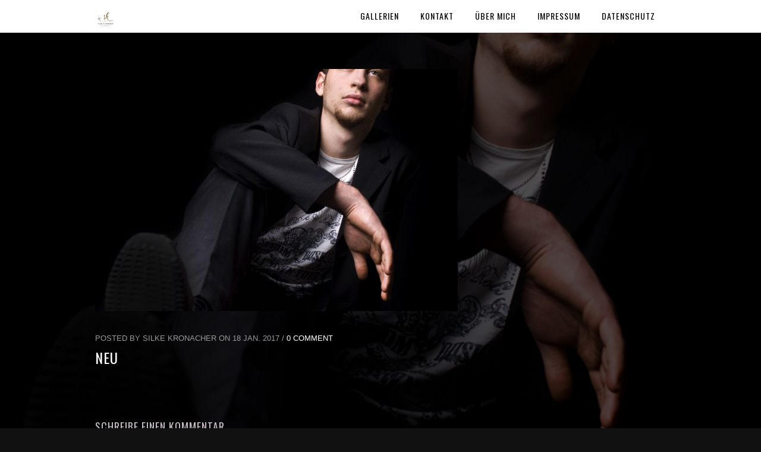

--- FILE ---
content_type: text/html; charset=UTF-8
request_url: https://www.dieportraitfotografin.de/?attachment_id=2073
body_size: 10007
content:
<!DOCTYPE html>
<html lang="de">
<head>
<meta charset="UTF-8" />
<meta name="viewport" content="width=device-width, initial-scale=1, maximum-scale=1" />

<title>neu - Silke KronacherSilke Kronacher</title>
<link rel="stylesheet" type="text/css" media="all" href="https://www.dieportraitfotografin.de/wp-content/themes/pptitan/style.css" />
<link rel="pingback" href="https://www.dieportraitfotografin.de/xmlrpc.php" />


 

<link rel="dns-prefetch" href="//cdn.hu-manity.co" />
		<!-- Cookie Compliance -->
		<script type="text/javascript">var huOptions = {"appID":"wwwdieportraitfotografinde-3b4315f","currentLanguage":"de","blocking":true,"globalCookie":false,"privacyConsent":true,"forms":[],"customProviders":[],"customPatterns":[]};</script>
		<script type="text/javascript" src="https://cdn.hu-manity.co/hu-banner.min.js"></script><meta name='robots' content='index, follow, max-image-preview:large, max-snippet:-1, max-video-preview:-1' />
	<style>img:is([sizes="auto" i], [sizes^="auto," i]) { contain-intrinsic-size: 3000px 1500px }</style>
	
	<!-- This site is optimized with the Yoast SEO plugin v24.3 - https://yoast.com/wordpress/plugins/seo/ -->
	<link rel="canonical" href="https://www.dieportraitfotografin.de/" />
	<meta property="og:locale" content="de_DE" />
	<meta property="og:type" content="article" />
	<meta property="og:title" content="neu - Silke Kronacher" />
	<meta property="og:url" content="https://www.dieportraitfotografin.de/" />
	<meta property="og:site_name" content="Silke Kronacher" />
	<meta property="article:modified_time" content="2018-02-17T13:15:34+00:00" />
	<meta property="og:image" content="https://www.dieportraitfotografin.de" />
	<meta property="og:image:width" content="803" />
	<meta property="og:image:height" content="1200" />
	<meta property="og:image:type" content="image/jpeg" />
	<meta name="twitter:card" content="summary_large_image" />
	<script type="application/ld+json" class="yoast-schema-graph">{"@context":"https://schema.org","@graph":[{"@type":"WebPage","@id":"https://www.dieportraitfotografin.de/","url":"https://www.dieportraitfotografin.de/","name":"neu - Silke Kronacher","isPartOf":{"@id":"https://www.dieportraitfotografin.de/#website"},"primaryImageOfPage":{"@id":"https://www.dieportraitfotografin.de/#primaryimage"},"image":{"@id":"https://www.dieportraitfotografin.de/#primaryimage"},"thumbnailUrl":"https://www.dieportraitfotografin.de/wp-content/uploads/neu.jpg","datePublished":"2017-01-18T19:51:27+00:00","dateModified":"2018-02-17T13:15:34+00:00","breadcrumb":{"@id":"https://www.dieportraitfotografin.de/#breadcrumb"},"inLanguage":"de","potentialAction":[{"@type":"ReadAction","target":["https://www.dieportraitfotografin.de/"]}]},{"@type":"ImageObject","inLanguage":"de","@id":"https://www.dieportraitfotografin.de/#primaryimage","url":"https://www.dieportraitfotografin.de/wp-content/uploads/neu.jpg","contentUrl":"https://www.dieportraitfotografin.de/wp-content/uploads/neu.jpg","width":803,"height":1200},{"@type":"BreadcrumbList","@id":"https://www.dieportraitfotografin.de/#breadcrumb","itemListElement":[{"@type":"ListItem","position":1,"name":"Startseite","item":"https://www.dieportraitfotografin.de/"},{"@type":"ListItem","position":2,"name":"Peoplefotografie","item":"https://www.dieportraitfotografin.de/?gallery=people"},{"@type":"ListItem","position":3,"name":"neu"}]},{"@type":"WebSite","@id":"https://www.dieportraitfotografin.de/#website","url":"https://www.dieportraitfotografin.de/","name":"Silke Kronacher Fotografie","description":"Die Portraitfotografin","publisher":{"@id":"https://www.dieportraitfotografin.de/#/schema/person/2d96f2937f46628415f847770175e8c3"},"potentialAction":[{"@type":"SearchAction","target":{"@type":"EntryPoint","urlTemplate":"https://www.dieportraitfotografin.de/?s={search_term_string}"},"query-input":{"@type":"PropertyValueSpecification","valueRequired":true,"valueName":"search_term_string"}}],"inLanguage":"de"},{"@type":["Person","Organization"],"@id":"https://www.dieportraitfotografin.de/#/schema/person/2d96f2937f46628415f847770175e8c3","name":"Silke Kronacher","image":{"@type":"ImageObject","inLanguage":"de","@id":"https://www.dieportraitfotografin.de/#/schema/person/image/","url":"https://www.dieportraitfotografin.de/wp-content/uploads/neu.jpg","contentUrl":"https://www.dieportraitfotografin.de/wp-content/uploads/neu.jpg","width":803,"height":1200,"caption":"Silke Kronacher"},"logo":{"@id":"https://www.dieportraitfotografin.de/#/schema/person/image/"},"sameAs":["http://www.silkekronacher.de"]}]}</script>
	<!-- / Yoast SEO plugin. -->


<link rel='dns-prefetch' href='//maps.google.com' />
<link rel='dns-prefetch' href='//fonts.googleapis.com' />
<link rel="alternate" type="application/rss+xml" title="Silke Kronacher &raquo; Feed" href="https://www.dieportraitfotografin.de/feed/" />
<link rel="alternate" type="application/rss+xml" title="Silke Kronacher &raquo; Kommentar-Feed" href="https://www.dieportraitfotografin.de/comments/feed/" />
<link rel="alternate" type="application/rss+xml" title="Silke Kronacher &raquo; neu-Kommentar-Feed" href="https://www.dieportraitfotografin.de/?attachment_id=2073/feed/" />
<script type="text/javascript">
/* <![CDATA[ */
window._wpemojiSettings = {"baseUrl":"https:\/\/s.w.org\/images\/core\/emoji\/16.0.1\/72x72\/","ext":".png","svgUrl":"https:\/\/s.w.org\/images\/core\/emoji\/16.0.1\/svg\/","svgExt":".svg","source":{"concatemoji":"https:\/\/www.dieportraitfotografin.de\/wp-includes\/js\/wp-emoji-release.min.js?ver=6.8.3"}};
/*! This file is auto-generated */
!function(s,n){var o,i,e;function c(e){try{var t={supportTests:e,timestamp:(new Date).valueOf()};sessionStorage.setItem(o,JSON.stringify(t))}catch(e){}}function p(e,t,n){e.clearRect(0,0,e.canvas.width,e.canvas.height),e.fillText(t,0,0);var t=new Uint32Array(e.getImageData(0,0,e.canvas.width,e.canvas.height).data),a=(e.clearRect(0,0,e.canvas.width,e.canvas.height),e.fillText(n,0,0),new Uint32Array(e.getImageData(0,0,e.canvas.width,e.canvas.height).data));return t.every(function(e,t){return e===a[t]})}function u(e,t){e.clearRect(0,0,e.canvas.width,e.canvas.height),e.fillText(t,0,0);for(var n=e.getImageData(16,16,1,1),a=0;a<n.data.length;a++)if(0!==n.data[a])return!1;return!0}function f(e,t,n,a){switch(t){case"flag":return n(e,"\ud83c\udff3\ufe0f\u200d\u26a7\ufe0f","\ud83c\udff3\ufe0f\u200b\u26a7\ufe0f")?!1:!n(e,"\ud83c\udde8\ud83c\uddf6","\ud83c\udde8\u200b\ud83c\uddf6")&&!n(e,"\ud83c\udff4\udb40\udc67\udb40\udc62\udb40\udc65\udb40\udc6e\udb40\udc67\udb40\udc7f","\ud83c\udff4\u200b\udb40\udc67\u200b\udb40\udc62\u200b\udb40\udc65\u200b\udb40\udc6e\u200b\udb40\udc67\u200b\udb40\udc7f");case"emoji":return!a(e,"\ud83e\udedf")}return!1}function g(e,t,n,a){var r="undefined"!=typeof WorkerGlobalScope&&self instanceof WorkerGlobalScope?new OffscreenCanvas(300,150):s.createElement("canvas"),o=r.getContext("2d",{willReadFrequently:!0}),i=(o.textBaseline="top",o.font="600 32px Arial",{});return e.forEach(function(e){i[e]=t(o,e,n,a)}),i}function t(e){var t=s.createElement("script");t.src=e,t.defer=!0,s.head.appendChild(t)}"undefined"!=typeof Promise&&(o="wpEmojiSettingsSupports",i=["flag","emoji"],n.supports={everything:!0,everythingExceptFlag:!0},e=new Promise(function(e){s.addEventListener("DOMContentLoaded",e,{once:!0})}),new Promise(function(t){var n=function(){try{var e=JSON.parse(sessionStorage.getItem(o));if("object"==typeof e&&"number"==typeof e.timestamp&&(new Date).valueOf()<e.timestamp+604800&&"object"==typeof e.supportTests)return e.supportTests}catch(e){}return null}();if(!n){if("undefined"!=typeof Worker&&"undefined"!=typeof OffscreenCanvas&&"undefined"!=typeof URL&&URL.createObjectURL&&"undefined"!=typeof Blob)try{var e="postMessage("+g.toString()+"("+[JSON.stringify(i),f.toString(),p.toString(),u.toString()].join(",")+"));",a=new Blob([e],{type:"text/javascript"}),r=new Worker(URL.createObjectURL(a),{name:"wpTestEmojiSupports"});return void(r.onmessage=function(e){c(n=e.data),r.terminate(),t(n)})}catch(e){}c(n=g(i,f,p,u))}t(n)}).then(function(e){for(var t in e)n.supports[t]=e[t],n.supports.everything=n.supports.everything&&n.supports[t],"flag"!==t&&(n.supports.everythingExceptFlag=n.supports.everythingExceptFlag&&n.supports[t]);n.supports.everythingExceptFlag=n.supports.everythingExceptFlag&&!n.supports.flag,n.DOMReady=!1,n.readyCallback=function(){n.DOMReady=!0}}).then(function(){return e}).then(function(){var e;n.supports.everything||(n.readyCallback(),(e=n.source||{}).concatemoji?t(e.concatemoji):e.wpemoji&&e.twemoji&&(t(e.twemoji),t(e.wpemoji)))}))}((window,document),window._wpemojiSettings);
/* ]]> */
</script>
<style id='wp-emoji-styles-inline-css' type='text/css'>

	img.wp-smiley, img.emoji {
		display: inline !important;
		border: none !important;
		box-shadow: none !important;
		height: 1em !important;
		width: 1em !important;
		margin: 0 0.07em !important;
		vertical-align: -0.1em !important;
		background: none !important;
		padding: 0 !important;
	}
</style>
<link rel='stylesheet' id='wp-block-library-css' href='https://www.dieportraitfotografin.de/wp-includes/css/dist/block-library/style.min.css?ver=6.8.3' type='text/css' media='all' />
<style id='classic-theme-styles-inline-css' type='text/css'>
/*! This file is auto-generated */
.wp-block-button__link{color:#fff;background-color:#32373c;border-radius:9999px;box-shadow:none;text-decoration:none;padding:calc(.667em + 2px) calc(1.333em + 2px);font-size:1.125em}.wp-block-file__button{background:#32373c;color:#fff;text-decoration:none}
</style>
<style id='global-styles-inline-css' type='text/css'>
:root{--wp--preset--aspect-ratio--square: 1;--wp--preset--aspect-ratio--4-3: 4/3;--wp--preset--aspect-ratio--3-4: 3/4;--wp--preset--aspect-ratio--3-2: 3/2;--wp--preset--aspect-ratio--2-3: 2/3;--wp--preset--aspect-ratio--16-9: 16/9;--wp--preset--aspect-ratio--9-16: 9/16;--wp--preset--color--black: #000000;--wp--preset--color--cyan-bluish-gray: #abb8c3;--wp--preset--color--white: #ffffff;--wp--preset--color--pale-pink: #f78da7;--wp--preset--color--vivid-red: #cf2e2e;--wp--preset--color--luminous-vivid-orange: #ff6900;--wp--preset--color--luminous-vivid-amber: #fcb900;--wp--preset--color--light-green-cyan: #7bdcb5;--wp--preset--color--vivid-green-cyan: #00d084;--wp--preset--color--pale-cyan-blue: #8ed1fc;--wp--preset--color--vivid-cyan-blue: #0693e3;--wp--preset--color--vivid-purple: #9b51e0;--wp--preset--gradient--vivid-cyan-blue-to-vivid-purple: linear-gradient(135deg,rgba(6,147,227,1) 0%,rgb(155,81,224) 100%);--wp--preset--gradient--light-green-cyan-to-vivid-green-cyan: linear-gradient(135deg,rgb(122,220,180) 0%,rgb(0,208,130) 100%);--wp--preset--gradient--luminous-vivid-amber-to-luminous-vivid-orange: linear-gradient(135deg,rgba(252,185,0,1) 0%,rgba(255,105,0,1) 100%);--wp--preset--gradient--luminous-vivid-orange-to-vivid-red: linear-gradient(135deg,rgba(255,105,0,1) 0%,rgb(207,46,46) 100%);--wp--preset--gradient--very-light-gray-to-cyan-bluish-gray: linear-gradient(135deg,rgb(238,238,238) 0%,rgb(169,184,195) 100%);--wp--preset--gradient--cool-to-warm-spectrum: linear-gradient(135deg,rgb(74,234,220) 0%,rgb(151,120,209) 20%,rgb(207,42,186) 40%,rgb(238,44,130) 60%,rgb(251,105,98) 80%,rgb(254,248,76) 100%);--wp--preset--gradient--blush-light-purple: linear-gradient(135deg,rgb(255,206,236) 0%,rgb(152,150,240) 100%);--wp--preset--gradient--blush-bordeaux: linear-gradient(135deg,rgb(254,205,165) 0%,rgb(254,45,45) 50%,rgb(107,0,62) 100%);--wp--preset--gradient--luminous-dusk: linear-gradient(135deg,rgb(255,203,112) 0%,rgb(199,81,192) 50%,rgb(65,88,208) 100%);--wp--preset--gradient--pale-ocean: linear-gradient(135deg,rgb(255,245,203) 0%,rgb(182,227,212) 50%,rgb(51,167,181) 100%);--wp--preset--gradient--electric-grass: linear-gradient(135deg,rgb(202,248,128) 0%,rgb(113,206,126) 100%);--wp--preset--gradient--midnight: linear-gradient(135deg,rgb(2,3,129) 0%,rgb(40,116,252) 100%);--wp--preset--font-size--small: 13px;--wp--preset--font-size--medium: 20px;--wp--preset--font-size--large: 36px;--wp--preset--font-size--x-large: 42px;--wp--preset--spacing--20: 0.44rem;--wp--preset--spacing--30: 0.67rem;--wp--preset--spacing--40: 1rem;--wp--preset--spacing--50: 1.5rem;--wp--preset--spacing--60: 2.25rem;--wp--preset--spacing--70: 3.38rem;--wp--preset--spacing--80: 5.06rem;--wp--preset--shadow--natural: 6px 6px 9px rgba(0, 0, 0, 0.2);--wp--preset--shadow--deep: 12px 12px 50px rgba(0, 0, 0, 0.4);--wp--preset--shadow--sharp: 6px 6px 0px rgba(0, 0, 0, 0.2);--wp--preset--shadow--outlined: 6px 6px 0px -3px rgba(255, 255, 255, 1), 6px 6px rgba(0, 0, 0, 1);--wp--preset--shadow--crisp: 6px 6px 0px rgba(0, 0, 0, 1);}:where(.is-layout-flex){gap: 0.5em;}:where(.is-layout-grid){gap: 0.5em;}body .is-layout-flex{display: flex;}.is-layout-flex{flex-wrap: wrap;align-items: center;}.is-layout-flex > :is(*, div){margin: 0;}body .is-layout-grid{display: grid;}.is-layout-grid > :is(*, div){margin: 0;}:where(.wp-block-columns.is-layout-flex){gap: 2em;}:where(.wp-block-columns.is-layout-grid){gap: 2em;}:where(.wp-block-post-template.is-layout-flex){gap: 1.25em;}:where(.wp-block-post-template.is-layout-grid){gap: 1.25em;}.has-black-color{color: var(--wp--preset--color--black) !important;}.has-cyan-bluish-gray-color{color: var(--wp--preset--color--cyan-bluish-gray) !important;}.has-white-color{color: var(--wp--preset--color--white) !important;}.has-pale-pink-color{color: var(--wp--preset--color--pale-pink) !important;}.has-vivid-red-color{color: var(--wp--preset--color--vivid-red) !important;}.has-luminous-vivid-orange-color{color: var(--wp--preset--color--luminous-vivid-orange) !important;}.has-luminous-vivid-amber-color{color: var(--wp--preset--color--luminous-vivid-amber) !important;}.has-light-green-cyan-color{color: var(--wp--preset--color--light-green-cyan) !important;}.has-vivid-green-cyan-color{color: var(--wp--preset--color--vivid-green-cyan) !important;}.has-pale-cyan-blue-color{color: var(--wp--preset--color--pale-cyan-blue) !important;}.has-vivid-cyan-blue-color{color: var(--wp--preset--color--vivid-cyan-blue) !important;}.has-vivid-purple-color{color: var(--wp--preset--color--vivid-purple) !important;}.has-black-background-color{background-color: var(--wp--preset--color--black) !important;}.has-cyan-bluish-gray-background-color{background-color: var(--wp--preset--color--cyan-bluish-gray) !important;}.has-white-background-color{background-color: var(--wp--preset--color--white) !important;}.has-pale-pink-background-color{background-color: var(--wp--preset--color--pale-pink) !important;}.has-vivid-red-background-color{background-color: var(--wp--preset--color--vivid-red) !important;}.has-luminous-vivid-orange-background-color{background-color: var(--wp--preset--color--luminous-vivid-orange) !important;}.has-luminous-vivid-amber-background-color{background-color: var(--wp--preset--color--luminous-vivid-amber) !important;}.has-light-green-cyan-background-color{background-color: var(--wp--preset--color--light-green-cyan) !important;}.has-vivid-green-cyan-background-color{background-color: var(--wp--preset--color--vivid-green-cyan) !important;}.has-pale-cyan-blue-background-color{background-color: var(--wp--preset--color--pale-cyan-blue) !important;}.has-vivid-cyan-blue-background-color{background-color: var(--wp--preset--color--vivid-cyan-blue) !important;}.has-vivid-purple-background-color{background-color: var(--wp--preset--color--vivid-purple) !important;}.has-black-border-color{border-color: var(--wp--preset--color--black) !important;}.has-cyan-bluish-gray-border-color{border-color: var(--wp--preset--color--cyan-bluish-gray) !important;}.has-white-border-color{border-color: var(--wp--preset--color--white) !important;}.has-pale-pink-border-color{border-color: var(--wp--preset--color--pale-pink) !important;}.has-vivid-red-border-color{border-color: var(--wp--preset--color--vivid-red) !important;}.has-luminous-vivid-orange-border-color{border-color: var(--wp--preset--color--luminous-vivid-orange) !important;}.has-luminous-vivid-amber-border-color{border-color: var(--wp--preset--color--luminous-vivid-amber) !important;}.has-light-green-cyan-border-color{border-color: var(--wp--preset--color--light-green-cyan) !important;}.has-vivid-green-cyan-border-color{border-color: var(--wp--preset--color--vivid-green-cyan) !important;}.has-pale-cyan-blue-border-color{border-color: var(--wp--preset--color--pale-cyan-blue) !important;}.has-vivid-cyan-blue-border-color{border-color: var(--wp--preset--color--vivid-cyan-blue) !important;}.has-vivid-purple-border-color{border-color: var(--wp--preset--color--vivid-purple) !important;}.has-vivid-cyan-blue-to-vivid-purple-gradient-background{background: var(--wp--preset--gradient--vivid-cyan-blue-to-vivid-purple) !important;}.has-light-green-cyan-to-vivid-green-cyan-gradient-background{background: var(--wp--preset--gradient--light-green-cyan-to-vivid-green-cyan) !important;}.has-luminous-vivid-amber-to-luminous-vivid-orange-gradient-background{background: var(--wp--preset--gradient--luminous-vivid-amber-to-luminous-vivid-orange) !important;}.has-luminous-vivid-orange-to-vivid-red-gradient-background{background: var(--wp--preset--gradient--luminous-vivid-orange-to-vivid-red) !important;}.has-very-light-gray-to-cyan-bluish-gray-gradient-background{background: var(--wp--preset--gradient--very-light-gray-to-cyan-bluish-gray) !important;}.has-cool-to-warm-spectrum-gradient-background{background: var(--wp--preset--gradient--cool-to-warm-spectrum) !important;}.has-blush-light-purple-gradient-background{background: var(--wp--preset--gradient--blush-light-purple) !important;}.has-blush-bordeaux-gradient-background{background: var(--wp--preset--gradient--blush-bordeaux) !important;}.has-luminous-dusk-gradient-background{background: var(--wp--preset--gradient--luminous-dusk) !important;}.has-pale-ocean-gradient-background{background: var(--wp--preset--gradient--pale-ocean) !important;}.has-electric-grass-gradient-background{background: var(--wp--preset--gradient--electric-grass) !important;}.has-midnight-gradient-background{background: var(--wp--preset--gradient--midnight) !important;}.has-small-font-size{font-size: var(--wp--preset--font-size--small) !important;}.has-medium-font-size{font-size: var(--wp--preset--font-size--medium) !important;}.has-large-font-size{font-size: var(--wp--preset--font-size--large) !important;}.has-x-large-font-size{font-size: var(--wp--preset--font-size--x-large) !important;}
:where(.wp-block-post-template.is-layout-flex){gap: 1.25em;}:where(.wp-block-post-template.is-layout-grid){gap: 1.25em;}
:where(.wp-block-columns.is-layout-flex){gap: 2em;}:where(.wp-block-columns.is-layout-grid){gap: 2em;}
:root :where(.wp-block-pullquote){font-size: 1.5em;line-height: 1.6;}
</style>
<link rel='stylesheet' id='SFSImainCss-css' href='https://www.dieportraitfotografin.de/wp-content/plugins/ultimate-social-media-icons/css/sfsi-style.css?ver=2.9.4' type='text/css' media='all' />
<link rel='stylesheet' id='style.css-css' href='https://www.dieportraitfotografin.de/wp-content/themes/pptitan/style.css?ver=2.8' type='text/css' media='all' />
<link rel='stylesheet' id='fancybox-css' href='https://www.dieportraitfotografin.de/wp-content/themes/pptitan/js/fancybox/jquery.fancybox.css?ver=2.8' type='text/css' media='all' />
<link rel='stylesheet' id='fancybox_thumb-css' href='https://www.dieportraitfotografin.de/wp-content/themes/pptitan/js/fancybox/jquery.fancybox-thumbs.css?ver=2.8' type='text/css' media='all' />
<link rel='stylesheet' id='supersized-css' href='https://www.dieportraitfotografin.de/wp-content/themes/pptitan/css/supersized.css?ver=2.8' type='text/css' media='all' />
<link rel='stylesheet' id='custom_css-css' href='https://www.dieportraitfotografin.de/wp-content/themes/pptitan/templates/custom-css.php?ver=2.8' type='text/css' media='all' />
<link rel='stylesheet' id='google_fonts-css' href='https://fonts.googleapis.com/css?family=Oswald&#038;subset=latin%2Ccyrillic-ext%2Cgreek-ext%2Ccyrillic&#038;ver=6.8.3' type='text/css' media='all' />
<link rel='stylesheet' id='grid-css' href='https://www.dieportraitfotografin.de/wp-content/themes/pptitan/css/grid.css?ver=6.8.3' type='text/css' media='all' />
<script type="text/javascript" src="https://www.dieportraitfotografin.de/wp-includes/js/jquery/jquery.min.js?ver=3.7.1" id="jquery-core-js"></script>
<script type="text/javascript" src="https://www.dieportraitfotografin.de/wp-includes/js/jquery/jquery-migrate.min.js?ver=3.4.1" id="jquery-migrate-js"></script>
<link rel="https://api.w.org/" href="https://www.dieportraitfotografin.de/wp-json/" /><link rel="alternate" title="JSON" type="application/json" href="https://www.dieportraitfotografin.de/wp-json/wp/v2/media/2073" /><link rel="EditURI" type="application/rsd+xml" title="RSD" href="https://www.dieportraitfotografin.de/xmlrpc.php?rsd" />
<meta name="generator" content="WordPress 6.8.3" />
<link rel='shortlink' href='https://www.dieportraitfotografin.de/?p=2073' />
<link rel="alternate" title="oEmbed (JSON)" type="application/json+oembed" href="https://www.dieportraitfotografin.de/wp-json/oembed/1.0/embed?url=https%3A%2F%2Fwww.dieportraitfotografin.de%2F%3Fattachment_id%3D2073" />
<link rel="alternate" title="oEmbed (XML)" type="text/xml+oembed" href="https://www.dieportraitfotografin.de/wp-json/oembed/1.0/embed?url=https%3A%2F%2Fwww.dieportraitfotografin.de%2F%3Fattachment_id%3D2073&#038;format=xml" />
<meta name="follow.[base64]" content="02TPAjx23MUmRgu5Kk6Z"/>
</head>

<body class="attachment wp-singular attachment-template-default single single-attachment postid-2073 attachmentid-2073 attachment-jpeg wp-theme-pptitan cookies-not-set sfsi_actvite_theme_default" >
		<input type="hidden" id="pp_enable_right_click" name="pp_enable_right_click" value=""/>
	<input type="hidden" id="pp_right_click_text" name="pp_right_click_text" value="You can enable/disable right click protection using theme admin"/>
	<input type="hidden" id="pp_enable_dragging" name="pp_enable_dragging" value=""/>
	<input type="hidden" id="pp_image_path" name="pp_image_path" value="https://www.dieportraitfotografin.de/wp-content/themes/pptitan/images/"/>
	
		<input type="hidden" id="pp_footer_style" name="pp_footer_style" value="3"/>

	<!-- Begin template wrapper -->
	<div id="wrapper">
	
	<div class="top_bar fade-in one">
	
		<div id="menu_wrapper">
			
			<!-- Begin logo -->	
						    <a id="custom_logo" class="logo_wrapper" href="https://www.dieportraitfotografin.de">
			    	<img src="http://www.dieportraitfotografin.de/wp-content/uploads/LOGO-01-4.jpg" alt=""/>
			    </a>
						<!-- End logo -->
			
			<img id="mobile_menu" src="https://www.dieportraitfotografin.de/wp-content/themes/pptitan/images/mobile_menu.png" alt=""/>
			
		    <!-- Begin main nav -->
		    <div id="nav_wrapper">
		    	<div class="nav_wrapper_inner">
		    		<div id="menu_border_wrapper">
		    			<div class="menu-silke-kronacher-fotografie-container"><ul id="main_menu" class="nav"><li id="menu-item-800" class="menu-item menu-item-type-post_type menu-item-object-page menu-item-has-children arrow menu-item-800"><a href="https://www.dieportraitfotografin.de/fotogallerien/">Gallerien</a>
<ul class="sub-menu">
	<li id="menu-item-890" class="menu-item menu-item-type-post_type menu-item-object-page menu-item-890"><a href="https://www.dieportraitfotografin.de/portraifotografie/">PeopleFotografie</a></li>
	<li id="menu-item-857" class="menu-item menu-item-type-post_type menu-item-object-page menu-item-857"><a href="https://www.dieportraitfotografin.de/hochzeitsfotografie/">Hochzeitsfotografie</a></li>
	<li id="menu-item-1059" class="menu-item menu-item-type-post_type menu-item-object-page menu-item-1059"><a href="https://www.dieportraitfotografin.de/familienfotografie/">Familienfotografie</a></li>
	<li id="menu-item-790" class="menu-item menu-item-type-post_type menu-item-object-page menu-item-790"><a href="https://www.dieportraitfotografin.de/kinder-fotografie/">Kids- Fotografie</a></li>
	<li id="menu-item-1920" class="menu-item menu-item-type-post_type menu-item-object-page menu-item-1920"><a href="https://www.dieportraitfotografin.de/outdoor-fotografie/">OutdoorFotografie</a></li>
	<li id="menu-item-2305" class="menu-item menu-item-type-post_type menu-item-object-page menu-item-2305"><a href="https://www.dieportraitfotografin.de/bilder-fuer-geschaeftsausstattungen/">Bilder für Geschäftsausstattungen</a></li>
	<li id="menu-item-2039" class="menu-item menu-item-type-post_type menu-item-object-page menu-item-2039"><a href="https://www.dieportraitfotografin.de/freie-arbeiten-foto-trier/">Freie Arbeiten</a></li>
</ul>
</li>
<li id="menu-item-1467" class="menu-item menu-item-type-post_type menu-item-object-page menu-item-1467"><a href="https://www.dieportraitfotografin.de/contact-foto-trier/">Kontakt</a></li>
<li id="menu-item-804" class="menu-item menu-item-type-post_type menu-item-object-page menu-item-804"><a href="https://www.dieportraitfotografin.de/about-foto-trier/">Über mich</a></li>
<li id="menu-item-760" class="menu-item menu-item-type-post_type menu-item-object-page menu-item-760"><a href="https://www.dieportraitfotografin.de/impressum-foto-trier/">Impressum</a></li>
<li id="menu-item-2396" class="menu-item menu-item-type-post_type menu-item-object-page menu-item-2396"><a href="https://www.dieportraitfotografin.de/datenschutz/">Datenschutz</a></li>
</ul></div>		    		</div>
		    	</div>
		    </div>
		    
		    <!-- End main nav -->

		    </div> 
		</div>
<br class="clear"/>
</div>


<div class="page_control_static">
    <a id="page_minimize" href="#">
    	<img src="https://www.dieportraitfotografin.de/wp-content/themes/pptitan/images/icon_zoom.png" alt=""/>
    </a>
    <a id="page_maximize" href="#">
    	<img src="https://www.dieportraitfotografin.de/wp-content/themes/pptitan/images/icon_plus.png" alt=""/>
    </a>
</div>

<div id="page_content_wrapper" class="fade-in two">
    
    <div class="inner">

    	<!-- Begin main content -->
    	<div class="inner_wrapper">

	    	<div class="sidebar_content full_width nomargintop transparentbg">

    		<div class="sidebar_content">
					
						
<!-- Begin each blog post -->
<div class="post_wrapper">

	    
    <div class="post_img">
    	<a href="https://www.dieportraitfotografin.de/wp-content/uploads/neu.jpg" class="img_frame">
    		<img src="https://www.dieportraitfotografin.de/wp-content/uploads/neu-610x407.jpg" alt="" class=""/>
    	</a>
    </div>
    <br class="clear"/>
    
    
	<div class="post_header">
		<div class="post_detail">
    	Posted by Silke Kronacher on 18 Jan. 2017 /
    		<a href="">0 Comment</a>
    	</div>
    	<br class="clear"/>
    	<h5 class="cufon"><a href="https://www.dieportraitfotografin.de/?attachment_id=2073" title="neu">neu</a></h5>
    </div>
    
    <br class="clear"/>
    
        
    <p class="attachment"><a href='https://www.dieportraitfotografin.de/wp-content/uploads/neu.jpg'><img fetchpriority="high" decoding="async" width="265" height="396" src="https://www.dieportraitfotografin.de/wp-content/uploads/neu-265x396.jpg" class="attachment-medium size-medium" alt="" srcset="https://www.dieportraitfotografin.de/wp-content/uploads/neu-265x396.jpg 265w, https://www.dieportraitfotografin.de/wp-content/uploads/neu.jpg 803w, https://www.dieportraitfotografin.de/wp-content/uploads/neu-768x1148.jpg 768w, https://www.dieportraitfotografin.de/wp-content/uploads/neu-170x254.jpg 170w, https://www.dieportraitfotografin.de/wp-content/uploads/neu-340x508.jpg 340w, https://www.dieportraitfotografin.de/wp-content/uploads/neu-306x457.jpg 306w, https://www.dieportraitfotografin.de/wp-content/uploads/neu-260x389.jpg 260w" sizes="(max-width: 265px) 100vw, 265px" /></a></p>
    
</div>
<!-- End each blog post -->

  




 

<div id="respond">
    	<div id="respond" class="comment-respond">
		<h3 id="reply-title" class="comment-reply-title">Schreibe einen Kommentar <small><a rel="nofollow" id="cancel-comment-reply-link" href="/?attachment_id=2073#respond" style="display:none;">Antwort abbrechen</a></small></h3><form action="https://www.dieportraitfotografin.de/wp-comments-post.php" method="post" id="commentform" class="comment-form"><p class="comment-notes"><span id="email-notes">Deine E-Mail-Adresse wird nicht veröffentlicht.</span> <span class="required-field-message">Erforderliche Felder sind mit <span class="required">*</span> markiert</span></p><p class="comment-form-comment"><label for="comment">Kommentar <span class="required">*</span></label> <textarea id="comment" name="comment" cols="45" rows="8" maxlength="65525" required="required"></textarea></p><p class="comment-form-author"><label for="author">Name <span class="required">*</span></label> <input id="author" name="author" type="text" value="" size="30" maxlength="245" autocomplete="name" required="required" /></p>
<p class="comment-form-email"><label for="email">E-Mail <span class="required">*</span></label> <input id="email" name="email" type="text" value="" size="30" maxlength="100" aria-describedby="email-notes" autocomplete="email" required="required" /></p>
<p class="comment-form-url"><label for="url">Website</label> <input id="url" name="url" type="text" value="" size="30" maxlength="200" autocomplete="url" /></p>
<p class="form-submit"><input name="submit" type="submit" id="submit" class="submit" value="Kommentar abschicken" /> <input type='hidden' name='comment_post_ID' value='2073' id='comment_post_ID' />
<input type='hidden' name='comment_parent' id='comment_parent' value='0' />
</p>
			<script>
			if ( typeof huOptions !== 'undefined' ) {
				var huFormData = {"source":"wordpress","id":"wp_comment_form","fields":{"subject":{"email":"email","first_name":"author"},"preferences":{"privacy":"wp-comment-cookies-consent"}}};
				var huFormNode = document.querySelector( '[id="commentform"]' );

				huFormData['node'] = huFormNode;
				huOptions['forms'].push( huFormData );
			}
			</script><p style="display: none !important;" class="akismet-fields-container" data-prefix="ak_"><label>&#916;<textarea name="ak_hp_textarea" cols="45" rows="8" maxlength="100"></textarea></label><input type="hidden" id="ak_js_1" name="ak_js" value="151"/><script>document.getElementById( "ak_js_1" ).setAttribute( "value", ( new Date() ).getTime() );</script></p></form>	</div><!-- #respond -->
	</div>
			
 

						
    	</div>

    		<div class="sidebar_wrapper">
    		
    			<div class="sidebar_top"></div>
    		
    			<div class="sidebar">
    			
    				<div class="content">
    			
    					<ul class="sidebar_widget">
    					    					</ul>
    				
    				</div>
    		
    			</div>
    			<br class="clear"/>
    	
    			<div class="sidebar_bottom"></div>
    		</div>
    	
    		</div>
    
    </div>
    <!-- End main content -->
   
</div> 

	

<br class="clear"/>

</div>

</div>

<div class="footer_bar  fade-in two">
	<div class="footer_bar_wrapper">
	    	    <div class="social_wrapper">
	        <ul>
	            	            	            	            	            	            	            	            	            	            	            	        </ul>
	    </div>
	    
	    <div id="toTop">
		<img src="https://www.dieportraitfotografin.de/wp-content/themes/pptitan/images/arrow_up_24x24.png" alt=""/>
	</div>
	</div>
</div>

<script type="speculationrules">
{"prefetch":[{"source":"document","where":{"and":[{"href_matches":"\/*"},{"not":{"href_matches":["\/wp-*.php","\/wp-admin\/*","\/wp-content\/uploads\/*","\/wp-content\/*","\/wp-content\/plugins\/*","\/wp-content\/themes\/pptitan\/*","\/*\\?(.+)"]}},{"not":{"selector_matches":"a[rel~=\"nofollow\"]"}},{"not":{"selector_matches":".no-prefetch, .no-prefetch a"}}]},"eagerness":"conservative"}]}
</script>
                <!--facebook like and share js -->
                <div id="fb-root"></div>
                <script>
                    (function(d, s, id) {
                        var js, fjs = d.getElementsByTagName(s)[0];
                        if (d.getElementById(id)) return;
                        js = d.createElement(s);
                        js.id = id;
                        js.src = "https://connect.facebook.net/en_US/sdk.js#xfbml=1&version=v3.2";
                        fjs.parentNode.insertBefore(js, fjs);
                    }(document, 'script', 'facebook-jssdk'));
                </script>
                <script>
window.addEventListener('sfsi_functions_loaded', function() {
    if (typeof sfsi_responsive_toggle == 'function') {
        sfsi_responsive_toggle(0);
        // console.log('sfsi_responsive_toggle');

    }
})
</script>
<script>
window.addEventListener('sfsi_functions_loaded', function() {
    if (typeof sfsi_plugin_version == 'function') {
        sfsi_plugin_version(2.77);
    }
});

function sfsi_processfurther(ref) {
    var feed_id = '[base64]';
    var feedtype = 8;
    var email = jQuery(ref).find('input[name="email"]').val();
    var filter = /^(([^<>()[\]\\.,;:\s@\"]+(\.[^<>()[\]\\.,;:\s@\"]+)*)|(\".+\"))@((\[[0-9]{1,3}\.[0-9]{1,3}\.[0-9]{1,3}\.[0-9]{1,3}\])|(([a-zA-Z\-0-9]+\.)+[a-zA-Z]{2,}))$/;
    if ((email != "Enter your email") && (filter.test(email))) {
        if (feedtype == "8") {
            var url = "https://api.follow.it/subscription-form/" + feed_id + "/" + feedtype;
            window.open(url, "popupwindow", "scrollbars=yes,width=1080,height=760");
            return true;
        }
    } else {
        alert("Please enter email address");
        jQuery(ref).find('input[name="email"]').focus();
        return false;
    }
}
</script>
<style type="text/css" aria-selected="true">
.sfsi_subscribe_Popinner {
    width: 100% !important;

    height: auto !important;

        border: 1px solid #b5b5b5 !important;

    
    padding: 18px 0px !important;

    background-color: #ffffff !important;
}

.sfsi_subscribe_Popinner form {
    margin: 0 20px !important;
}

.sfsi_subscribe_Popinner h5 {
    font-family: Helvetica,Arial,sans-serif !important;

    font-weight: bold !important;
                color: #000000 !important;    
        font-size: 16px !important;    
        text-align: center !important;        margin: 0 0 10px !important;
    padding: 0 !important;
}

.sfsi_subscription_form_field {
    margin: 5px 0 !important;
    width: 100% !important;
    display: inline-flex;
    display: -webkit-inline-flex;
}

.sfsi_subscription_form_field input {
    width: 100% !important;
    padding: 10px 0px !important;
}

.sfsi_subscribe_Popinner input[type=email] {
        font-family: Helvetica,Arial,sans-serif !important;    
    font-style: normal !important;
        
        font-size: 14px !important;    
        text-align: center !important;    }

.sfsi_subscribe_Popinner input[type=email]::-webkit-input-placeholder {

        font-family: Helvetica,Arial,sans-serif !important;    
    font-style: normal !important;
           
        font-size: 14px !important;    
        text-align: center !important;    }

.sfsi_subscribe_Popinner input[type=email]:-moz-placeholder {
    /* Firefox 18- */
        font-family: Helvetica,Arial,sans-serif !important;    
    font-style: normal !important;
        
        font-size: 14px !important;    
        text-align: center !important;    
}

.sfsi_subscribe_Popinner input[type=email]::-moz-placeholder {
    /* Firefox 19+ */
        font-family: Helvetica,Arial,sans-serif !important;    
        font-style: normal !important;
        
            font-size: 14px !important;                text-align: center !important;    }

.sfsi_subscribe_Popinner input[type=email]:-ms-input-placeholder {

    font-family: Helvetica,Arial,sans-serif !important;
    font-style: normal !important;
        
            font-size: 14px !important ;
            text-align: center !important;    }

.sfsi_subscribe_Popinner input[type=submit] {

        font-family: Helvetica,Arial,sans-serif !important;    
    font-weight: bold !important;
            color: #000000 !important;    
        font-size: 16px !important;    
        text-align: center !important;    
        background-color: #dedede !important;    }

.sfsi_shortcode_container {
        float: left;
    }

    .sfsi_shortcode_container .norm_row .sfsi_wDiv {
        position: relative !important;
    }

    .sfsi_shortcode_container .sfsi_holders {
        display: none;
    }

    </style>

<script type="text/javascript" src="https://www.dieportraitfotografin.de/wp-includes/js/comment-reply.min.js?ver=6.8.3" id="comment-reply-js" async="async" data-wp-strategy="async"></script>
<script type="text/javascript" src="https://maps.google.com/maps/api/js?sensor=false&amp;ver=2.8" id="google_maps-js"></script>
<script type="text/javascript" src="https://www.dieportraitfotografin.de/wp-content/themes/pptitan/js/jquery.ui.js?ver=2.8" id="jquery.ui-js"></script>
<script type="text/javascript" src="https://www.dieportraitfotografin.de/wp-content/themes/pptitan/js/jwplayer.js?ver=2.8" id="jwplayer.js-js"></script>
<script type="text/javascript" src="https://www.dieportraitfotografin.de/wp-content/themes/pptitan/js/fancybox/jquery.fancybox.pack.js?ver=2.8" id="fancybox/jquery.fancybox.pack.js-js"></script>
<script type="text/javascript" src="https://www.dieportraitfotografin.de/wp-content/themes/pptitan/js/fancybox/jquery.fancybox-thumbs.js?ver=2.8" id="fancybox/jquery.fancybox-thumbs.js-js"></script>
<script type="text/javascript" src="https://www.dieportraitfotografin.de/wp-content/themes/pptitan/js/fancybox/jquery.mousewheel-3.0.6.pack.js?ver=2.8" id="fancybox/jquery.mousewheel-3.0.6.pack.js-js"></script>
<script type="text/javascript" src="https://www.dieportraitfotografin.de/wp-content/themes/pptitan/js/jquery.touchwipe.1.1.1.js?ver=2.8" id="jquery.touchwipe.1.1.1.js-js"></script>
<script type="text/javascript" src="https://www.dieportraitfotografin.de/wp-content/themes/pptitan/js/gmap.js?ver=2.8" id="gmap.js-js"></script>
<script type="text/javascript" src="https://www.dieportraitfotografin.de/wp-content/themes/pptitan/js/jquery.validate.js?ver=2.8" id="jquery.validate.js-js"></script>
<script type="text/javascript" src="https://www.dieportraitfotografin.de/wp-content/themes/pptitan/js/browser.js?ver=2.8" id="browser.js-js"></script>
<script type="text/javascript" src="https://www.dieportraitfotografin.de/wp-content/themes/pptitan/js/jquery.backstretch.js?ver=2.8" id="jquery.backstretch.js-js"></script>
<script type="text/javascript" src="https://www.dieportraitfotografin.de/wp-content/themes/pptitan/js/hint.js?ver=2.8" id="hint.js-js"></script>
<script type="text/javascript" src="https://www.dieportraitfotografin.de/wp-content/themes/pptitan/js/jquery.flip.min.js?ver=2.8" id="jquery.flip.min.js-js"></script>
<script type="text/javascript" src="https://www.dieportraitfotografin.de/wp-content/themes/pptitan/js/jquery.ppflip.js?ver=2.8" id="jquery.ppflip.js-js"></script>
<script type="text/javascript" src="https://www.dieportraitfotografin.de/wp-content/themes/pptitan/js/jquery.isotope.js?ver=2.8" id="jquery.isotope.js-js"></script>
<script type="text/javascript" src="https://www.dieportraitfotografin.de/wp-content/themes/pptitan/js/supersized.3.1.3.js?ver=2.8" id="supersized.3.1.3.js-js"></script>
<script type="text/javascript" src="https://www.dieportraitfotografin.de/wp-content/themes/pptitan/js/supersized.shutter.js?ver=2.8" id="supersized.shutter.js-js"></script>
<script type="text/javascript" src="https://www.dieportraitfotografin.de/wp-content/themes/pptitan/js/jquery.masory.js?ver=2.8" id="jquery.masory.js-js"></script>
<script type="text/javascript" src="https://www.dieportraitfotografin.de/wp-content/themes/pptitan/js/custom.js?ver=2.8" id="custom.js-js"></script>
<script type="text/javascript" src="https://www.dieportraitfotografin.de/wp-includes/js/jquery/ui/core.min.js?ver=1.13.3" id="jquery-ui-core-js"></script>
<script type="text/javascript" src="https://www.dieportraitfotografin.de/wp-content/plugins/ultimate-social-media-icons/js/shuffle/modernizr.custom.min.js?ver=6.8.3" id="SFSIjqueryModernizr-js"></script>
<script type="text/javascript" src="https://www.dieportraitfotografin.de/wp-content/plugins/ultimate-social-media-icons/js/shuffle/jquery.shuffle.min.js?ver=6.8.3" id="SFSIjqueryShuffle-js"></script>
<script type="text/javascript" src="https://www.dieportraitfotografin.de/wp-content/plugins/ultimate-social-media-icons/js/shuffle/random-shuffle-min.js?ver=6.8.3" id="SFSIjqueryrandom-shuffle-js"></script>
<script type="text/javascript" id="SFSICustomJs-js-extra">
/* <![CDATA[ */
var sfsi_icon_ajax_object = {"nonce":"accc2933b7","ajax_url":"https:\/\/www.dieportraitfotografin.de\/wp-admin\/admin-ajax.php","plugin_url":"https:\/\/www.dieportraitfotografin.de\/wp-content\/plugins\/ultimate-social-media-icons\/"};
/* ]]> */
</script>
<script type="text/javascript" src="https://www.dieportraitfotografin.de/wp-content/plugins/ultimate-social-media-icons/js/custom.js?ver=2.9.4" id="SFSICustomJs-js"></script>
<script type="text/javascript" src="https://www.dieportraitfotografin.de/wp-content/themes/pptitan/templates/script-static-bg.php?bg_url=https%3A%2F%2Fwww.dieportraitfotografin.de%2Fwp-content%2Fuploads%2Fneu.jpg&amp;ver=2.8" id="script-static-bg-js"></script>
</body>
</html>


--- FILE ---
content_type: text/css; charset: UTF-8;charset=UTF-8
request_url: https://www.dieportraitfotografin.de/wp-content/themes/pptitan/templates/custom-css.php?ver=2.8
body_size: 1506
content:
 


.fade-in, #supersized, #gallery_caption { opacity: 1; }

.post_header h2, h1, h2, h3, h4, h5, h6, h7, #page_caption h1, #page_content_wrapper .sidebar .content .sidebar_widget li h2, #contact_form label, #commentform label, #page_content_wrapper .sidebar .content .sidebar_widget li h2.widgettitle, h2.widgettitle, .post_date, .pagination span, .pagination a:hover, #page_caption h2, .filter li a.active, .filter li a:hover
{
	color: #c7bbc7 !important;
}

body { font-size:16px; }

#menu_wrapper .nav ul li a, #menu_wrapper div .nav li a { font-size:14px; }

#menu_wrapper .nav ul li ul li a, #menu_wrapper div .nav li ul li a, #menu_wrapper div .nav li.current-menu-parent ul li a { font-size:12px; }

#page_caption h1 { font-size:30px; }

h1 { font-size:40px; }

h2 { font-size:32px; }

h3 { font-size:26px; }

h4 { font-size:22px; }

h5 { font-size:18px; }

h6 { font-size:16px; }

#gallery_caption h2 { font-size:30px; }

a { color:#ffffff; }

#page_content_wrapper a:hover, #page_content_wrapper a:active { color:#fff200; }

#page_content_wrapper .inner .sidebar_wrapper .sidebar .content { color:#999999; }

#page_content_wrapper .inner .sidebar_wrapper a { color:#fafafa; }

#page_content_wrapper .inner .sidebar_wrapper a:hover, #page_content_wrapper .inner .sidebar_wrapper a:active { color:#cccccc; }

#footer { color:#999999; }

#footer a { color:#cccccc; }

#footer a:hover, #footer a:active { color:#b8b4b4; }

input[type=submit], input[type=button], a.button, .button, #toTop:hover { 
	background: #b1afb3;
}
.widget_tag_cloud div a:hover, .meta-tags a:hover, #footer .widget_tag_cloud div a:hover, #footer .meta-tags a:hover, .tag_cloud a:hover, .woocommerce ul.products li.product a.add_to_cart_button, .woocommerce-page ul.products li.product a.add_to_cart_button, .woocommerce ul.products li.product a.add_to_cart_button.loading, .woocommerce-page ul.products li.product a.add_to_cart_button.loading, .woocommerce ul.products li.product a.add_to_cart_button:hover, .woocommerce-page ul.products li.product a.add_to_cart_button:hover, .woocommerce a.button, .woocommerce button.button, .woocommerce input.button, .woocommerce #respond input#submit, .woocommerce #content input.button, .woocommerce-page a.button, .woocommerce-page button.button, .woocommerce-page input.button, .woocommerce-page #respond input#submit, .woocommerce-page #content input.button, .woocommerce .widget_shopping_cart .widget_shopping_cart_content a.button, .woocommerce table.cart td.actions .button.alt.checkout-button, .woocommerce #payment #place_order, .woocommerce-page #payment #place_order, .woocommerce table.cart td.actions .button.alt {
	background: #b1afb3 !important;
}

input[type=submit], input[type=button], a.button, .button { 
	color: #ffffff;
}
input[type=submit]:hover, input[type=button]:hover, a.button:hover, .button:hover
{
	color: #ffffff !important;
}
.widget_tag_cloud div a:hover, .meta-tags a:hover, #footer .widget_tag_cloud div a:hover, #footer .meta-tags a:hover, .tag_cloud a:hover, .woocommerce ul.products li.product a.add_to_cart_button, .woocommerce-page ul.products li.product a.add_to_cart_button, .woocommerce ul.products li.product a.add_to_cart_button.loading, .woocommerce-page ul.products li.product a.add_to_cart_button.loading, .woocommerce ul.products li.product a.add_to_cart_button:hover, .woocommerce-page ul.products li.product a.add_to_cart_button:hover, .woocommerce a.button, .woocommerce button.button, .woocommerce input.button, .woocommerce #respond input#submit, .woocommerce #content input.button, .woocommerce-page a.button, .woocommerce-page button.button, .woocommerce-page input.button, .woocommerce-page #respond input#submit, .woocommerce-page #content input.button, .woocommerce .widget_shopping_cart .widget_shopping_cart_content a.button, .woocommerce table.cart td.actions .button.alt.checkout-button, .woocommerce #payment #place_order, .woocommerce-page #payment #place_order, .woocommerce table.cart td.actions .button.alt {
	color: #ffffff !important;
}

input[type=submit], input[type=button], a.button, .button { 
	border: 1px solid #e1ff00;
}
.widget_tag_cloud div a:hover, .meta-tags a:hover, #footer .widget_tag_cloud div a:hover, #footer .meta-tags a:hover, .tag_cloud a:hover {
	border: 1px solid #e1ff00 !important;
}

.post_header h2, h1, h2, h3, h4, h5, .portfolio_header h6, pre, code, tt
{
	color: #c7bbc7;
}
h1, h2, h3, h4, h5, h6, #gallery_caption h2, #menu_wrapper .nav ul li a, #menu_wrapper div .nav li a, #copyright, .fancybox-title-outside-wrap { font-family: 'Oswald' !important; }		
#menu_wrapper .nav ul li a, #menu_wrapper div .nav li a { color: #000000; }
#menu_wrapper div .nav li ul li a, #menu_wrapper div .nav li.current-menu-item ul li a, #menu_wrapper div .nav li ul li.current-menu-item a, #menu_wrapper .nav ul li ul li a, #menu_wrapper .nav ul li.current-menu-item ul li a, #menu_wrapper .nav ul li ul li.current-menu-item a, #menu_wrapper div .nav li.current-menu-parent ul li a, #menu_wrapper div .nav li ul li.current-menu-parent a { color: #777777;  }
#menu_wrapper .nav ul li a.hover, #menu_wrapper .nav ul li a:hover, #menu_wrapper div .nav li a.hover, #menu_wrapper div .nav li a:hover, #menu_wrapper .nav ul li ul li a:hover, #menu_wrapper .nav ul li ul li a:hover, #menu_wrapper div .nav li ul li a:hover, #menu_wrapper div .nav li ul li a:hover, #menu_wrapper div .nav li.current-menu-item ul li a:hover, #menu_wrapper div .nav li.current-menu-parent ul li a:hover { color: #000000;  }
#menu_wrapper .nav ul li a.hover, #menu_wrapper .nav ul li a:hover, #menu_wrapper div .nav li a.hover, #menu_wrapper div .nav li a:hover, #menu_wrapper div .nav li.current-menu-item > a, #menu_wrapper div .nav li.current-menu-parent > a, #menu_wrapper div .nav li.current-menu-ancestor > a, #menu_wrapper div .nav li ul li.current-menu-ancestor a
{
	border-color: #000000;
}
#menu_wrapper div .nav li.current-menu-item > a, #menu_wrapper div .nav li.current-menu-parent > a, #menu_wrapper div .nav li.current-menu-ancestor > a { color: #000000;  }
body { color: #fffcff; }

.top_bar
{
	background: #ffffff;
}

.top_bar
{
	background: #ffffff;
	background: rgb(255, 255, 255, 1);
	background: rgba(255, 255, 255, 1);
}

#menu_wrapper .nav ul li ul, #menu_wrapper div .nav li ul
{
	background: #ffffff;
	background: rgb(255, 255, 255, 1);
	background: rgba(255, 255, 255, 1);
}

#menu_wrapper div .nav li ul li a, #menu_wrapper div .nav li.current-menu-item ul li a, #menu_wrapper div .nav li ul li.current-menu-item a,#menu_wrapper .nav ul li ul li a, #menu_wrapper .nav ul li.current-menu-item ul li a, #menu_wrapper .nav ul li ul li.current-menu-item a, #menu_wrapper div .nav li.current-menu-parent ul li a, #menu_wrapper div .nav li ul li.current-menu-parent a, #menu_wrapper .nav ul li ul li a, #menu_wrapper div .nav li ul li a, #menu_wrapper div .nav li.current-menu-parent ul li a, #menu_wrapper .nav ul li ul li a:hover, #menu_wrapper .nav ul li ul li a:hover, #menu_wrapper div .nav li ul li a:hover, #menu_wrapper div .nav li ul li a:hover, #menu_wrapper div .nav li.current-menu-item ul li a:hover, #menu_wrapper div .nav li.current-menu-parent ul li a:hover
{
	border-color: #ebebeb;
}

#menu_wrapper .nav ul li ul li a:hover, #menu_wrapper .nav ul li ul li a:hover, #menu_wrapper div .nav li ul li a:hover, #menu_wrapper div .nav li ul li a:hover, #menu_wrapper div .nav li.current-menu-item ul li a:hover, #menu_wrapper div .nav li.current-menu-parent ul li a:hover
{
	color: #000000;
}

.one_half.gallery2 .mask, .one_third.gallery3 .mask, .one_fourth.gallery4 .mask, .wall_thumbnail .mask, .mansory_thumbnail .mask
{
	background: #cc00ff;
	background-color: rgba(204,0,255, 0.7);
}

.one_half.gallery2 h4, .one_half.gallery2 span.caption, .one_third.gallery3 h5, .one_third.gallery3 span.caption, .one_fourth.gallery4 h6, .one_fourth.gallery4 span.caption, .wall_thumbnail h6, .wall_thumbnail span.caption, .mansory_thumbnail h6, .mansory_thumbnail span.caption
{
	color: #ffffff;
}

#supersized_overlay
{
	background: transparent url('https://www.dieportraitfotografin.de/wp-content/themes/pptitan/images/000_70.png') repeat;
}
.portfolio_desc { background: #000; }
.portfolio_desc { background: rgba(0,0,0,0.6); }
.footer_bar { background:#000; background: rgba(0,0,0,0.6);  }
input[type=text], input[type=password], .woocommerce table.cart td.actions .coupon .input-text, .woocommerce-page table.cart td.actions .coupon .input-text, .woocommerce #content table.cart td.actions .coupon .input-text, .woocommerce-page #content table.cart td.actions .coupon .input-text, textarea
{
	background: rgba(0, 0, 0, 0.9);
	color: #999;
}
.woocommerce table.shop_table th, .woocommerce-page table.shop_table th
{
	background: #222;
}

body.page-template-template-gallery-carousel-php #supersized, body.single-gallery #supersized { height: 100% !important; }


--- FILE ---
content_type: application/x-javascript
request_url: https://www.dieportraitfotografin.de/wp-content/themes/pptitan/templates/script-static-bg.php?bg_url=https%3A%2F%2Fwww.dieportraitfotografin.de%2Fwp-content%2Fuploads%2Fneu.jpg&ver=2.8
body_size: 134
content:
 


jQuery.backstretch( "https://www.dieportraitfotografin.de/wp-content/uploads/neu.jpg", {speed: 'slow'} );
